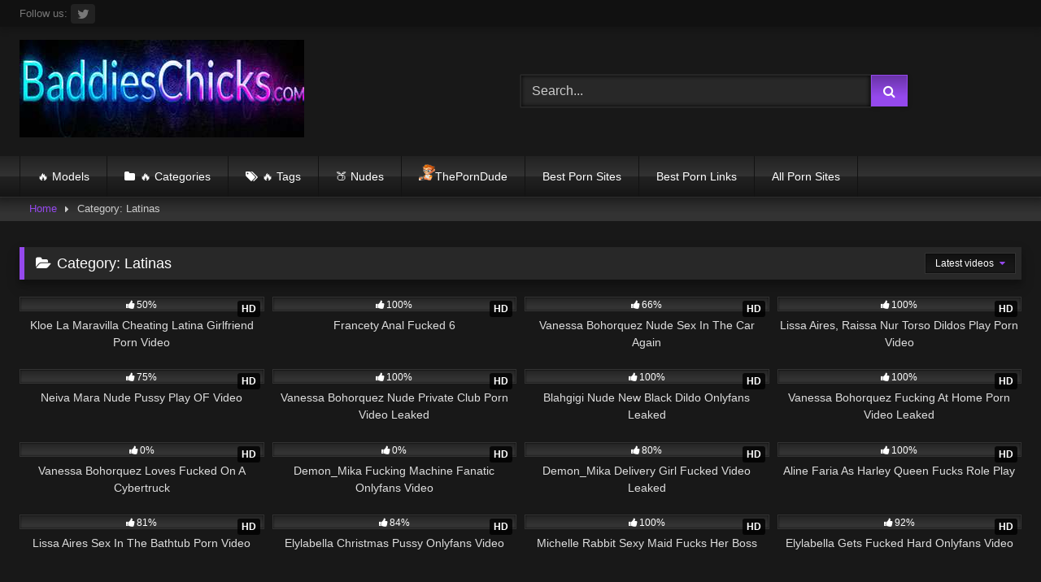

--- FILE ---
content_type: text/html; charset=UTF-8
request_url: https://baddieschicks.com/video/category/latinas/
body_size: 15578
content:
<!DOCTYPE html>


<html dir="ltr" lang="en-US" prefix="og: https://ogp.me/ns#">
<head>
<meta charset="UTF-8">
<meta content='width=device-width, initial-scale=1.0, maximum-scale=1.0, user-scalable=0' name='viewport' />
<link rel="profile" href="https://gmpg.org/xfn/11">
<link rel="icon" href="
https://baddieschicks.com/wp-content/uploads/2023/03/cropped-favicon.png">

<!-- Meta social networks -->

<!-- Temp Style -->
<style>
	.post-thumbnail {
		aspect-ratio: 16/9;
	}
	.post-thumbnail video,
	.post-thumbnail img {
		object-fit: fill;
	}

	.video-debounce-bar {
		background: #9549ed!important;
	}

			
			button,
		.button,
		input[type="button"],
		input[type="reset"],
		input[type="submit"],
		.label,
		.label:visited,
		.pagination ul li a,
		.widget_categories ul li a,
		.comment-reply-link,
		a.tag-cloud-link,
		.template-actors li a {
			background: -moz-linear-gradient(top, rgba(0,0,0,0.3) 0%, rgba(0,0,0,0) 70%); /* FF3.6-15 */
			background: -webkit-linear-gradient(top, rgba(0,0,0,0.3) 0%,rgba(0,0,0,0) 70%); /* Chrome10-25,Safari5.1-6 */
			background: linear-gradient(to bottom, rgba(0,0,0,0.3) 0%,rgba(0,0,0,0) 70%); /* W3C, IE10+, FF16+, Chrome26+, Opera12+, Safari7+ */
			filter: progid:DXImageTransform.Microsoft.gradient( startColorstr='#a62b2b2b', endColorstr='#00000000',GradientType=0 ); /* IE6-9 */
			-moz-box-shadow: 0 1px 6px 0 rgba(0, 0, 0, 0.12);
			-webkit-box-shadow: 0 1px 6px 0 rgba(0, 0, 0, 0.12);
			-o-box-shadow: 0 1px 6px 0 rgba(0, 0, 0, 0.12);
			box-shadow: 0 1px 6px 0 rgba(0, 0, 0, 0.12);
		}
		input[type="text"],
		input[type="email"],
		input[type="url"],
		input[type="password"],
		input[type="search"],
		input[type="number"],
		input[type="tel"],
		input[type="range"],
		input[type="date"],
		input[type="month"],
		input[type="week"],
		input[type="time"],
		input[type="datetime"],
		input[type="datetime-local"],
		input[type="color"],
		select,
		textarea,
		.wp-editor-container {
			-moz-box-shadow: 0 0 1px rgba(255, 255, 255, 0.3), 0 0 5px black inset;
			-webkit-box-shadow: 0 0 1px rgba(255, 255, 255, 0.3), 0 0 5px black inset;
			-o-box-shadow: 0 0 1px rgba(255, 255, 255, 0.3), 0 0 5px black inset;
			box-shadow: 0 0 1px rgba(255, 255, 255, 0.3), 0 0 5px black inset;
		}
		#site-navigation {
			background: #222222;
			background: -moz-linear-gradient(top, #222222 0%, #333333 50%, #222222 51%, #151515 100%);
			background: -webkit-linear-gradient(top, #222222 0%,#333333 50%,#222222 51%,#151515 100%);
			background: linear-gradient(to bottom, #222222 0%,#333333 50%,#222222 51%,#151515 100%);
			filter: progid:DXImageTransform.Microsoft.gradient( startColorstr='#222222', endColorstr='#151515',GradientType=0 );
			-moz-box-shadow: 0 6px 6px 0 rgba(0, 0, 0, 0.12);
			-webkit-box-shadow: 0 6px 6px 0 rgba(0, 0, 0, 0.12);
			-o-box-shadow: 0 6px 6px 0 rgba(0, 0, 0, 0.12);
			box-shadow: 0 6px 6px 0 rgba(0, 0, 0, 0.12);
		}
		#site-navigation > ul > li:hover > a,
		#site-navigation ul li.current-menu-item a {
			background: -moz-linear-gradient(top, rgba(0,0,0,0.3) 0%, rgba(0,0,0,0) 70%);
			background: -webkit-linear-gradient(top, rgba(0,0,0,0.3) 0%,rgba(0,0,0,0) 70%);
			background: linear-gradient(to bottom, rgba(0,0,0,0.3) 0%,rgba(0,0,0,0) 70%);
			filter: progid:DXImageTransform.Microsoft.gradient( startColorstr='#a62b2b2b', endColorstr='#00000000',GradientType=0 );
			-moz-box-shadow: inset 0px 0px 2px 0px #000000;
			-webkit-box-shadow: inset 0px 0px 2px 0px #000000;
			-o-box-shadow: inset 0px 0px 2px 0px #000000;
			box-shadow: inset 0px 0px 2px 0px #000000;
			filter:progid:DXImageTransform.Microsoft.Shadow(color=#000000, Direction=NaN, Strength=2);
		}
		.rating-bar,
		.categories-list .thumb-block .entry-header,
		.actors-list .thumb-block .entry-header,
		#filters .filters-select,
		#filters .filters-options {
			background: -moz-linear-gradient(top, rgba(0,0,0,0.3) 0%, rgba(0,0,0,0) 70%); /* FF3.6-15 */
			background: -webkit-linear-gradient(top, rgba(0,0,0,0.3) 0%,rgba(0,0,0,0) 70%); /* Chrome10-25,Safari5.1-6 */
			background: linear-gradient(to bottom, rgba(0,0,0,0.3) 0%,rgba(0,0,0,0) 70%); /* W3C, IE10+, FF16+, Chrome26+, Opera12+, Safari7+ */
			-moz-box-shadow: inset 0px 0px 2px 0px #000000;
			-webkit-box-shadow: inset 0px 0px 2px 0px #000000;
			-o-box-shadow: inset 0px 0px 2px 0px #000000;
			box-shadow: inset 0px 0px 2px 0px #000000;
			filter:progid:DXImageTransform.Microsoft.Shadow(color=#000000, Direction=NaN, Strength=2);
		}
		.breadcrumbs-area {
			background: -moz-linear-gradient(top, rgba(0,0,0,0.3) 0%, rgba(0,0,0,0) 70%); /* FF3.6-15 */
			background: -webkit-linear-gradient(top, rgba(0,0,0,0.3) 0%,rgba(0,0,0,0) 70%); /* Chrome10-25,Safari5.1-6 */
			background: linear-gradient(to bottom, rgba(0,0,0,0.3) 0%,rgba(0,0,0,0) 70%); /* W3C, IE10+, FF16+, Chrome26+, Opera12+, Safari7+ */
		}
	
	.site-title a {
		font-family: Open Sans;
		font-size: 36px;
	}
	.site-branding .logo img {
		max-width: 350px;
		max-height: 120px;
		margin-top: 0px;
		margin-left: 0px;
	}
	a,
	.site-title a i,
	.thumb-block:hover .rating-bar i,
	.categories-list .thumb-block:hover .entry-header .cat-title:before,
	.required,
	.like #more:hover i,
	.dislike #less:hover i,
	.top-bar i:hover,
	.main-navigation .menu-item-has-children > a:after,
	.menu-toggle i,
	.main-navigation.toggled li:hover > a,
	.main-navigation.toggled li.focus > a,
	.main-navigation.toggled li.current_page_item > a,
	.main-navigation.toggled li.current-menu-item > a,
	#filters .filters-select:after,
	.morelink i,
	.top-bar .membership a i,
	.thumb-block:hover .photos-count i {
		color: #9549ed;
	}
	button,
	.button,
	input[type="button"],
	input[type="reset"],
	input[type="submit"],
	.label,
	.pagination ul li a.current,
	.pagination ul li a:hover,
	body #filters .label.secondary.active,
	.label.secondary:hover,
	.main-navigation li:hover > a,
	.main-navigation li.focus > a,
	.main-navigation li.current_page_item > a,
	.main-navigation li.current-menu-item > a,
	.widget_categories ul li a:hover,
	.comment-reply-link,
	a.tag-cloud-link:hover,
	.template-actors li a:hover {
		border-color: #9549ed!important;
		background-color: #9549ed!important;
	}
	.rating-bar-meter,
	.vjs-play-progress,
	#filters .filters-options span:hover,
	.bx-wrapper .bx-controls-direction a,
	.top-bar .social-share a:hover,
	.thumb-block:hover span.hd-video,
	.featured-carousel .slide a:hover span.hd-video,
	.appContainer .ctaButton {
		background-color: #9549ed!important;
	}
	#video-tabs button.tab-link.active,
	.title-block,
	.widget-title,
	.page-title,
	.page .entry-title,
	.comments-title,
	.comment-reply-title,
	.morelink:hover {
		border-color: #9549ed!important;
	}

	/* Small desktops ----------- */
	@media only screen  and (min-width : 64.001em) and (max-width : 84em) {
		#main .thumb-block {
			width: 25%!important;
		}
	}

	/* Desktops and laptops ----------- */
	@media only screen  and (min-width : 84.001em) {
		#main .thumb-block {
			width: 25%!important;
		}
	}

</style>

<!-- Google Analytics -->
<!-- Google tag (gtag.js) -->
<script async src="https://www.googletagmanager.com/gtag/js?id=G-WJDVQE3PGX"></script>
<script>
  window.dataLayer = window.dataLayer || [];
  function gtag(){dataLayer.push(arguments);}
  gtag('js', new Date());

  gtag('config', 'G-WJDVQE3PGX');
</script>

<!-- Meta Verification -->

<title>Latinas | Baddies Chicks</title>

		<!-- All in One SEO 4.9.3 - aioseo.com -->
	<meta name="description" content="Latinas. Leaked Onlyfans Videos and Amateur Porn Videos on baddieschicks.com" />
	<meta name="robots" content="max-image-preview:large" />
	<meta name="google-site-verification" content="lK06rExsIatyfk2Bm7tJzUCxFCi-clLYRs77QFAKtdY" />
	<link rel="canonical" href="https://baddieschicks.com/video/category/latinas/" />
	<link rel="next" href="https://baddieschicks.com/video/category/latinas/page/2/" />
	<meta name="generator" content="All in One SEO (AIOSEO) 4.9.3" />
		<script type="application/ld+json" class="aioseo-schema">
			{"@context":"https:\/\/schema.org","@graph":[{"@type":"BreadcrumbList","@id":"https:\/\/baddieschicks.com\/video\/category\/latinas\/#breadcrumblist","itemListElement":[{"@type":"ListItem","@id":"https:\/\/baddieschicks.com#listItem","position":2,"name":"Home","item":"https:\/\/baddieschicks.com","nextItem":{"@type":"ListItem","@id":"https:\/\/baddieschicks.com\/video\/category\/latinas\/#listItem","name":"Latinas"},"previousItem":{"@type":"ListItem","@id":"#listItem","name":"internet chicks"}},{"@type":"ListItem","@id":"https:\/\/baddieschicks.com\/video\/category\/latinas\/#listItem","position":3,"name":"Latinas","previousItem":{"@type":"ListItem","@id":"https:\/\/baddieschicks.com#listItem","name":"Home"}}]},{"@type":"CollectionPage","@id":"https:\/\/baddieschicks.com\/video\/category\/latinas\/#collectionpage","url":"https:\/\/baddieschicks.com\/video\/category\/latinas\/","name":"Latinas | Baddies Chicks","description":"Latinas. Leaked Onlyfans Videos and Amateur Porn Videos on baddieschicks.com","inLanguage":"en-US","isPartOf":{"@id":"https:\/\/baddieschicks.com\/#website"},"breadcrumb":{"@id":"https:\/\/baddieschicks.com\/video\/category\/latinas\/#breadcrumblist"}},{"@type":"Person","@id":"https:\/\/baddieschicks.com\/#person","name":"Axxx","image":{"@type":"ImageObject","@id":"https:\/\/baddieschicks.com\/video\/category\/latinas\/#personImage","url":"https:\/\/secure.gravatar.com\/avatar\/87badf6ee0ea6dce885c40e234a0207116ae1de13cae37b5d1519b1941b7770b?s=96&d=mm&r=g","width":96,"height":96,"caption":"Axxx"}},{"@type":"WebSite","@id":"https:\/\/baddieschicks.com\/#website","url":"https:\/\/baddieschicks.com\/","name":"baddieschicks.com","description":"Watch more Onlyfans Porn Videos for Free on baddieschicks.com","inLanguage":"en-US","publisher":{"@id":"https:\/\/baddieschicks.com\/#person"}}]}
		</script>
		<!-- All in One SEO -->

<style id='wp-img-auto-sizes-contain-inline-css' type='text/css'>
img:is([sizes=auto i],[sizes^="auto," i]){contain-intrinsic-size:3000px 1500px}
/*# sourceURL=wp-img-auto-sizes-contain-inline-css */
</style>
<style id='wp-emoji-styles-inline-css' type='text/css'>

	img.wp-smiley, img.emoji {
		display: inline !important;
		border: none !important;
		box-shadow: none !important;
		height: 1em !important;
		width: 1em !important;
		margin: 0 0.07em !important;
		vertical-align: -0.1em !important;
		background: none !important;
		padding: 0 !important;
	}
/*# sourceURL=wp-emoji-styles-inline-css */
</style>
<style id='wp-block-library-inline-css' type='text/css'>
:root{--wp-block-synced-color:#7a00df;--wp-block-synced-color--rgb:122,0,223;--wp-bound-block-color:var(--wp-block-synced-color);--wp-editor-canvas-background:#ddd;--wp-admin-theme-color:#007cba;--wp-admin-theme-color--rgb:0,124,186;--wp-admin-theme-color-darker-10:#006ba1;--wp-admin-theme-color-darker-10--rgb:0,107,160.5;--wp-admin-theme-color-darker-20:#005a87;--wp-admin-theme-color-darker-20--rgb:0,90,135;--wp-admin-border-width-focus:2px}@media (min-resolution:192dpi){:root{--wp-admin-border-width-focus:1.5px}}.wp-element-button{cursor:pointer}:root .has-very-light-gray-background-color{background-color:#eee}:root .has-very-dark-gray-background-color{background-color:#313131}:root .has-very-light-gray-color{color:#eee}:root .has-very-dark-gray-color{color:#313131}:root .has-vivid-green-cyan-to-vivid-cyan-blue-gradient-background{background:linear-gradient(135deg,#00d084,#0693e3)}:root .has-purple-crush-gradient-background{background:linear-gradient(135deg,#34e2e4,#4721fb 50%,#ab1dfe)}:root .has-hazy-dawn-gradient-background{background:linear-gradient(135deg,#faaca8,#dad0ec)}:root .has-subdued-olive-gradient-background{background:linear-gradient(135deg,#fafae1,#67a671)}:root .has-atomic-cream-gradient-background{background:linear-gradient(135deg,#fdd79a,#004a59)}:root .has-nightshade-gradient-background{background:linear-gradient(135deg,#330968,#31cdcf)}:root .has-midnight-gradient-background{background:linear-gradient(135deg,#020381,#2874fc)}:root{--wp--preset--font-size--normal:16px;--wp--preset--font-size--huge:42px}.has-regular-font-size{font-size:1em}.has-larger-font-size{font-size:2.625em}.has-normal-font-size{font-size:var(--wp--preset--font-size--normal)}.has-huge-font-size{font-size:var(--wp--preset--font-size--huge)}.has-text-align-center{text-align:center}.has-text-align-left{text-align:left}.has-text-align-right{text-align:right}.has-fit-text{white-space:nowrap!important}#end-resizable-editor-section{display:none}.aligncenter{clear:both}.items-justified-left{justify-content:flex-start}.items-justified-center{justify-content:center}.items-justified-right{justify-content:flex-end}.items-justified-space-between{justify-content:space-between}.screen-reader-text{border:0;clip-path:inset(50%);height:1px;margin:-1px;overflow:hidden;padding:0;position:absolute;width:1px;word-wrap:normal!important}.screen-reader-text:focus{background-color:#ddd;clip-path:none;color:#444;display:block;font-size:1em;height:auto;left:5px;line-height:normal;padding:15px 23px 14px;text-decoration:none;top:5px;width:auto;z-index:100000}html :where(.has-border-color){border-style:solid}html :where([style*=border-top-color]){border-top-style:solid}html :where([style*=border-right-color]){border-right-style:solid}html :where([style*=border-bottom-color]){border-bottom-style:solid}html :where([style*=border-left-color]){border-left-style:solid}html :where([style*=border-width]){border-style:solid}html :where([style*=border-top-width]){border-top-style:solid}html :where([style*=border-right-width]){border-right-style:solid}html :where([style*=border-bottom-width]){border-bottom-style:solid}html :where([style*=border-left-width]){border-left-style:solid}html :where(img[class*=wp-image-]){height:auto;max-width:100%}:where(figure){margin:0 0 1em}html :where(.is-position-sticky){--wp-admin--admin-bar--position-offset:var(--wp-admin--admin-bar--height,0px)}@media screen and (max-width:600px){html :where(.is-position-sticky){--wp-admin--admin-bar--position-offset:0px}}

/*# sourceURL=wp-block-library-inline-css */
</style><style id='global-styles-inline-css' type='text/css'>
:root{--wp--preset--aspect-ratio--square: 1;--wp--preset--aspect-ratio--4-3: 4/3;--wp--preset--aspect-ratio--3-4: 3/4;--wp--preset--aspect-ratio--3-2: 3/2;--wp--preset--aspect-ratio--2-3: 2/3;--wp--preset--aspect-ratio--16-9: 16/9;--wp--preset--aspect-ratio--9-16: 9/16;--wp--preset--color--black: #000000;--wp--preset--color--cyan-bluish-gray: #abb8c3;--wp--preset--color--white: #ffffff;--wp--preset--color--pale-pink: #f78da7;--wp--preset--color--vivid-red: #cf2e2e;--wp--preset--color--luminous-vivid-orange: #ff6900;--wp--preset--color--luminous-vivid-amber: #fcb900;--wp--preset--color--light-green-cyan: #7bdcb5;--wp--preset--color--vivid-green-cyan: #00d084;--wp--preset--color--pale-cyan-blue: #8ed1fc;--wp--preset--color--vivid-cyan-blue: #0693e3;--wp--preset--color--vivid-purple: #9b51e0;--wp--preset--gradient--vivid-cyan-blue-to-vivid-purple: linear-gradient(135deg,rgb(6,147,227) 0%,rgb(155,81,224) 100%);--wp--preset--gradient--light-green-cyan-to-vivid-green-cyan: linear-gradient(135deg,rgb(122,220,180) 0%,rgb(0,208,130) 100%);--wp--preset--gradient--luminous-vivid-amber-to-luminous-vivid-orange: linear-gradient(135deg,rgb(252,185,0) 0%,rgb(255,105,0) 100%);--wp--preset--gradient--luminous-vivid-orange-to-vivid-red: linear-gradient(135deg,rgb(255,105,0) 0%,rgb(207,46,46) 100%);--wp--preset--gradient--very-light-gray-to-cyan-bluish-gray: linear-gradient(135deg,rgb(238,238,238) 0%,rgb(169,184,195) 100%);--wp--preset--gradient--cool-to-warm-spectrum: linear-gradient(135deg,rgb(74,234,220) 0%,rgb(151,120,209) 20%,rgb(207,42,186) 40%,rgb(238,44,130) 60%,rgb(251,105,98) 80%,rgb(254,248,76) 100%);--wp--preset--gradient--blush-light-purple: linear-gradient(135deg,rgb(255,206,236) 0%,rgb(152,150,240) 100%);--wp--preset--gradient--blush-bordeaux: linear-gradient(135deg,rgb(254,205,165) 0%,rgb(254,45,45) 50%,rgb(107,0,62) 100%);--wp--preset--gradient--luminous-dusk: linear-gradient(135deg,rgb(255,203,112) 0%,rgb(199,81,192) 50%,rgb(65,88,208) 100%);--wp--preset--gradient--pale-ocean: linear-gradient(135deg,rgb(255,245,203) 0%,rgb(182,227,212) 50%,rgb(51,167,181) 100%);--wp--preset--gradient--electric-grass: linear-gradient(135deg,rgb(202,248,128) 0%,rgb(113,206,126) 100%);--wp--preset--gradient--midnight: linear-gradient(135deg,rgb(2,3,129) 0%,rgb(40,116,252) 100%);--wp--preset--font-size--small: 13px;--wp--preset--font-size--medium: 20px;--wp--preset--font-size--large: 36px;--wp--preset--font-size--x-large: 42px;--wp--preset--spacing--20: 0.44rem;--wp--preset--spacing--30: 0.67rem;--wp--preset--spacing--40: 1rem;--wp--preset--spacing--50: 1.5rem;--wp--preset--spacing--60: 2.25rem;--wp--preset--spacing--70: 3.38rem;--wp--preset--spacing--80: 5.06rem;--wp--preset--shadow--natural: 6px 6px 9px rgba(0, 0, 0, 0.2);--wp--preset--shadow--deep: 12px 12px 50px rgba(0, 0, 0, 0.4);--wp--preset--shadow--sharp: 6px 6px 0px rgba(0, 0, 0, 0.2);--wp--preset--shadow--outlined: 6px 6px 0px -3px rgb(255, 255, 255), 6px 6px rgb(0, 0, 0);--wp--preset--shadow--crisp: 6px 6px 0px rgb(0, 0, 0);}:where(.is-layout-flex){gap: 0.5em;}:where(.is-layout-grid){gap: 0.5em;}body .is-layout-flex{display: flex;}.is-layout-flex{flex-wrap: wrap;align-items: center;}.is-layout-flex > :is(*, div){margin: 0;}body .is-layout-grid{display: grid;}.is-layout-grid > :is(*, div){margin: 0;}:where(.wp-block-columns.is-layout-flex){gap: 2em;}:where(.wp-block-columns.is-layout-grid){gap: 2em;}:where(.wp-block-post-template.is-layout-flex){gap: 1.25em;}:where(.wp-block-post-template.is-layout-grid){gap: 1.25em;}.has-black-color{color: var(--wp--preset--color--black) !important;}.has-cyan-bluish-gray-color{color: var(--wp--preset--color--cyan-bluish-gray) !important;}.has-white-color{color: var(--wp--preset--color--white) !important;}.has-pale-pink-color{color: var(--wp--preset--color--pale-pink) !important;}.has-vivid-red-color{color: var(--wp--preset--color--vivid-red) !important;}.has-luminous-vivid-orange-color{color: var(--wp--preset--color--luminous-vivid-orange) !important;}.has-luminous-vivid-amber-color{color: var(--wp--preset--color--luminous-vivid-amber) !important;}.has-light-green-cyan-color{color: var(--wp--preset--color--light-green-cyan) !important;}.has-vivid-green-cyan-color{color: var(--wp--preset--color--vivid-green-cyan) !important;}.has-pale-cyan-blue-color{color: var(--wp--preset--color--pale-cyan-blue) !important;}.has-vivid-cyan-blue-color{color: var(--wp--preset--color--vivid-cyan-blue) !important;}.has-vivid-purple-color{color: var(--wp--preset--color--vivid-purple) !important;}.has-black-background-color{background-color: var(--wp--preset--color--black) !important;}.has-cyan-bluish-gray-background-color{background-color: var(--wp--preset--color--cyan-bluish-gray) !important;}.has-white-background-color{background-color: var(--wp--preset--color--white) !important;}.has-pale-pink-background-color{background-color: var(--wp--preset--color--pale-pink) !important;}.has-vivid-red-background-color{background-color: var(--wp--preset--color--vivid-red) !important;}.has-luminous-vivid-orange-background-color{background-color: var(--wp--preset--color--luminous-vivid-orange) !important;}.has-luminous-vivid-amber-background-color{background-color: var(--wp--preset--color--luminous-vivid-amber) !important;}.has-light-green-cyan-background-color{background-color: var(--wp--preset--color--light-green-cyan) !important;}.has-vivid-green-cyan-background-color{background-color: var(--wp--preset--color--vivid-green-cyan) !important;}.has-pale-cyan-blue-background-color{background-color: var(--wp--preset--color--pale-cyan-blue) !important;}.has-vivid-cyan-blue-background-color{background-color: var(--wp--preset--color--vivid-cyan-blue) !important;}.has-vivid-purple-background-color{background-color: var(--wp--preset--color--vivid-purple) !important;}.has-black-border-color{border-color: var(--wp--preset--color--black) !important;}.has-cyan-bluish-gray-border-color{border-color: var(--wp--preset--color--cyan-bluish-gray) !important;}.has-white-border-color{border-color: var(--wp--preset--color--white) !important;}.has-pale-pink-border-color{border-color: var(--wp--preset--color--pale-pink) !important;}.has-vivid-red-border-color{border-color: var(--wp--preset--color--vivid-red) !important;}.has-luminous-vivid-orange-border-color{border-color: var(--wp--preset--color--luminous-vivid-orange) !important;}.has-luminous-vivid-amber-border-color{border-color: var(--wp--preset--color--luminous-vivid-amber) !important;}.has-light-green-cyan-border-color{border-color: var(--wp--preset--color--light-green-cyan) !important;}.has-vivid-green-cyan-border-color{border-color: var(--wp--preset--color--vivid-green-cyan) !important;}.has-pale-cyan-blue-border-color{border-color: var(--wp--preset--color--pale-cyan-blue) !important;}.has-vivid-cyan-blue-border-color{border-color: var(--wp--preset--color--vivid-cyan-blue) !important;}.has-vivid-purple-border-color{border-color: var(--wp--preset--color--vivid-purple) !important;}.has-vivid-cyan-blue-to-vivid-purple-gradient-background{background: var(--wp--preset--gradient--vivid-cyan-blue-to-vivid-purple) !important;}.has-light-green-cyan-to-vivid-green-cyan-gradient-background{background: var(--wp--preset--gradient--light-green-cyan-to-vivid-green-cyan) !important;}.has-luminous-vivid-amber-to-luminous-vivid-orange-gradient-background{background: var(--wp--preset--gradient--luminous-vivid-amber-to-luminous-vivid-orange) !important;}.has-luminous-vivid-orange-to-vivid-red-gradient-background{background: var(--wp--preset--gradient--luminous-vivid-orange-to-vivid-red) !important;}.has-very-light-gray-to-cyan-bluish-gray-gradient-background{background: var(--wp--preset--gradient--very-light-gray-to-cyan-bluish-gray) !important;}.has-cool-to-warm-spectrum-gradient-background{background: var(--wp--preset--gradient--cool-to-warm-spectrum) !important;}.has-blush-light-purple-gradient-background{background: var(--wp--preset--gradient--blush-light-purple) !important;}.has-blush-bordeaux-gradient-background{background: var(--wp--preset--gradient--blush-bordeaux) !important;}.has-luminous-dusk-gradient-background{background: var(--wp--preset--gradient--luminous-dusk) !important;}.has-pale-ocean-gradient-background{background: var(--wp--preset--gradient--pale-ocean) !important;}.has-electric-grass-gradient-background{background: var(--wp--preset--gradient--electric-grass) !important;}.has-midnight-gradient-background{background: var(--wp--preset--gradient--midnight) !important;}.has-small-font-size{font-size: var(--wp--preset--font-size--small) !important;}.has-medium-font-size{font-size: var(--wp--preset--font-size--medium) !important;}.has-large-font-size{font-size: var(--wp--preset--font-size--large) !important;}.has-x-large-font-size{font-size: var(--wp--preset--font-size--x-large) !important;}
/*# sourceURL=global-styles-inline-css */
</style>

<style id='classic-theme-styles-inline-css' type='text/css'>
/*! This file is auto-generated */
.wp-block-button__link{color:#fff;background-color:#32373c;border-radius:9999px;box-shadow:none;text-decoration:none;padding:calc(.667em + 2px) calc(1.333em + 2px);font-size:1.125em}.wp-block-file__button{background:#32373c;color:#fff;text-decoration:none}
/*# sourceURL=/wp-includes/css/classic-themes.min.css */
</style>
<link rel='stylesheet' id='widgetopts-styles-css' href='https://baddieschicks.com/wp-content/plugins/widget-options/assets/css/widget-options.css?ver=4.1.3' type='text/css' media='all' />
<link rel='stylesheet' id='wpst-font-awesome-css' href='https://baddieschicks.com/wp-content/themes/retrotube/assets/stylesheets/font-awesome/css/font-awesome.min.css?ver=4.7.0' type='text/css' media='all' />
<link rel='stylesheet' id='wpst-style-css' href='https://baddieschicks.com/wp-content/themes/retrotube/style.css?ver=1.13.0.1767914085' type='text/css' media='all' />
<script type="text/javascript" src="https://baddieschicks.com/wp-includes/js/jquery/jquery.min.js?ver=3.7.1" id="jquery-core-js"></script>
<script type="text/javascript" src="https://baddieschicks.com/wp-includes/js/jquery/jquery-migrate.min.js?ver=3.4.1" id="jquery-migrate-js"></script>
<link rel="https://api.w.org/" href="https://baddieschicks.com/wp-json/" /><link rel="alternate" title="JSON" type="application/json" href="https://baddieschicks.com/wp-json/wp/v2/categories/113" /><link rel="EditURI" type="application/rsd+xml" title="RSD" href="https://baddieschicks.com/xmlrpc.php?rsd" />

<meta name="RATING" content="RTA-5042-1996-1400-1577-RTA" /><meta name="clckd" content="296e71deaf75d08b469ae8d4d70f25ce" />
<script type="text/javascript" data-cfasync="false">
/*<![CDATA[/* */
(function(){var y=window,p="ec191916444f6f3352c62cb2c17ed808",c=[["siteId",908-213+130*861*994-106356402],["minBid",0],["popundersPerIP","2,1"],["delayBetween",0],["default",false],["defaultPerDay",0],["topmostLayer","auto"]],v=["d3d3LmNkbjRhZHMuY29tL2QvQ0piL2pqc3NpcC5taW4uanM=","ZDNnNW92Zm5nanc5YncuY2xvdWRmcm9udC5uZXQvb2NvdW50cnlTZWxlY3QubWluLmpz","d3d3LmptdWhlem1rZ3NuLmNvbS9od3gvV0NpSS9janNzaXAubWluLmpz","d3d3LmdhbnlrYWlnZ2pmamIuY29tL2Zjb3VudHJ5U2VsZWN0Lm1pbi5qcw=="],n=-1,q,b,s=function(){clearTimeout(b);n++;if(v[n]&&!(1776367407000<(new Date).getTime()&&1<n)){q=y.document.createElement("script");q.type="text/javascript";q.async=!0;var j=y.document.getElementsByTagName("script")[0];q.src="https://"+atob(v[n]);q.crossOrigin="anonymous";q.onerror=s;q.onload=function(){clearTimeout(b);y[p.slice(0,16)+p.slice(0,16)]||s()};b=setTimeout(s,5E3);j.parentNode.insertBefore(q,j)}};if(!y[p]){try{Object.freeze(y[p]=c)}catch(e){}s()}})();
/*]]>/* */
</script>
<link rel="icon" href="https://baddieschicks.com/wp-content/uploads/2023/03/cropped-favicon-32x32.png" sizes="32x32" />
<link rel="icon" href="https://baddieschicks.com/wp-content/uploads/2023/03/cropped-favicon-192x192.png" sizes="192x192" />
<link rel="apple-touch-icon" href="https://baddieschicks.com/wp-content/uploads/2023/03/cropped-favicon-180x180.png" />
<meta name="msapplication-TileImage" content="https://baddieschicks.com/wp-content/uploads/2023/03/cropped-favicon-270x270.png" />
</head>

<body
class="archive category category-latinas category-113 wp-embed-responsive wp-theme-retrotube custom-background hfeed">

<div id="page">
	<a class="skip-link screen-reader-text" href="#content">Skip to content</a>

	<header id="masthead" class="site-header" role="banner">

			<div class="top-bar 
	">
		<div class="top-bar-content row">
			<div class="social-share">
															<small>Follow us:</small>
																																									<a href="https://twitter.com/amateur_hub" target="_blank"><i class="fa fa-twitter"></i></a>
																	</div>

					</div>
	</div>

	
		<div class="site-branding row">
			<div class="logo">
									<a href="https://baddieschicks.com/" rel="home" title="Baddies Chicks"><img src="
										https://baddieschicks.com/wp-content/uploads/2023/03/69777.jpg					" alt="Baddies Chicks"></a>
				
							</div>
							<div class="header-search ">
	<form method="get" id="searchform" action="https://baddieschicks.com/">        
					<input class="input-group-field" value="Search..." name="s" id="s" onfocus="if (this.value == 'Search...') {this.value = '';}" onblur="if (this.value == '') {this.value = 'Search...';}" type="text" />
				
		<input class="button fa-input" type="submit" id="searchsubmit" value="&#xf002;" />        
	</form>
</div>								</div><!-- .site-branding -->

		<nav id="site-navigation" class="main-navigation
		" role="navigation">
			<div id="head-mobile"></div>
			<div class="button-nav"></div>
			<ul id="menu-main-menu" class="row"><li id="menu-item-17516" class="menu-item menu-item-type-post_type menu-item-object-page menu-item-17516"><a href="https://baddieschicks.com/actors/">🔥 Models</a></li>
<li id="menu-item-4488" class="cat-icon menu-item menu-item-type-post_type menu-item-object-page menu-item-4488"><a href="https://baddieschicks.com/categories-2/">🔥 Categories</a></li>
<li id="menu-item-4489" class="tag-icon menu-item menu-item-type-post_type menu-item-object-page menu-item-4489"><a href="https://baddieschicks.com/tags/">🔥 Tags</a></li>
<li id="menu-item-9956" class="menu-item menu-item-type-custom menu-item-object-custom menu-item-9956"><a href="https://baddieschicks.com/photos/">🍑 Nudes</a></li>
<li id="menu-item-18082" class="menu-item menu-item-type-custom menu-item-object-custom menu-item-18082"><a href="https://theporndude.com/"><img class="alignnone size-full wp-image-18080" src="https://baddieschicks.com/wp-content/uploads/2023/02/baddieschicks.png" alt="baddieschicks.com" width="20" height="20" />ThePornDude</a></li>
<li id="menu-item-17077" class="menu-item menu-item-type-custom menu-item-object-custom menu-item-17077"><a href="https://bestlistofporn.com">Best Porn Sites</a></li>
<li id="menu-item-17076" class="menu-item menu-item-type-custom menu-item-object-custom menu-item-17076"><a href="http://fivestarpornsites.com/">Best Porn Links</a></li>
<li id="menu-item-21140" class="menu-item menu-item-type-custom menu-item-object-custom menu-item-21140"><a href="https://allpornsites.net/">All Porn Sites</a></li>
</ul>		</nav><!-- #site-navigation -->

		<div class="clear"></div>

			</header><!-- #masthead -->

	<div class="breadcrumbs-area"><div class="row"><div id="breadcrumbs"><a href="https://baddieschicks.com">Home</a><span class="separator"><i class="fa fa-caret-right"></i></span><span class="current">Category: Latinas</span></div></div></div>
	
	<div id="content" class="site-content row">
	<div id="primary" class="content-area ">
		<main id="main" class="site-main " role="main">
					<header class="page-header">
				<h1 class="widget-title"><i class="fa fa-folder-open"></i>Category: <span>Latinas</span></h1>					<div id="filters">        
		<div class="filters-select">
					Latest videos						<div class="filters-options">
									
					<span><a class="" href="/video/category/latinas/?filter=latest">Latest videos</a></span>
											<span><a class="" href="/video/category/latinas/?filter=most-viewed">Most viewed videos</a></span>											<span><a class="" href="/video/category/latinas/?filter=longest">Longest videos</a></span>			
											<span><a class="" href="/video/category/latinas/?filter=popular">Popular videos</a></span>			
					<span><a class="" href="/video/category/latinas/?filter=random">Random videos</a></span>	
							</div>
		</div>
	</div>
			</header><!-- .page-header -->

			<div class="videos-list">
				
<article data-video-id="video_1" data-main-thumb="https://baddieschicks.com/wp-content/uploads/2026/01/1-1-1.jpg" class="loop-video thumb-block video-preview-item post-29016 post type-post status-publish format-video has-post-thumbnail hentry category-big-ass category-big-tits category-internet-chicks category-latinas category-onlyfans-leaks category-teen18 tag-blowjob tag-brunette tag-colombian tag-colombianas-xxx tag-fucking tag-internetchicks tag-kloe-la-maravilla tag-kloe-la-maravilla18 tag-kloe18 tag-leaked-onlyfans tag-masturbating-with-dildo tag-onlyfans-leak tag-onlyfans-leaks tag-pornez post_format-post-format-video actors-kloe-la-maravilla" data-post-id="29016">
	<a href="https://baddieschicks.com/video/kloe-la-maravilla-cheating-latina-girlfriend-porn-video/" title="Kloe La Maravilla Cheating Latina Girlfriend Porn Video">
		<div class="post-thumbnail">
			
			<div class="post-thumbnail-container"><img class="video-main-thumb" width="300" height="168.75" src="https://baddieschicks.com/wp-content/uploads/2026/01/1-1-1.jpg" alt="Kloe La Maravilla Cheating Latina Girlfriend Porn Video"></div>			<div class="video-overlay"></div>

			<span class="hd-video">HD</span>			<span class="views"><i class="fa fa-eye"></i> 1K</span>			<span class="duration"><i class="fa fa-clock-o"></i>08:44</span>		</div>

		<div class="rating-bar"><div class="rating-bar-meter" style="width:50%"></div><i class="fa fa-thumbs-up" aria-hidden="true"></i><span>50%</span></div>
		<header class="entry-header">
			<span>Kloe La Maravilla Cheating Latina Girlfriend Porn Video</span>
		</header>
	</a>
</article>

<article data-video-id="video_2" data-main-thumb="https://baddieschicks.com/wp-content/uploads/2026/01/1.jpg" data-thumbs="https://baddieschicks.com/wp-content/uploads/2026/01/1-640x360.jpg,https://baddieschicks.com/wp-content/uploads/2026/01/Francety-Oils-Up-And-Gets-Anal-Fucked-640x360.jpeg" class="loop-video thumb-block video-preview-item post-29011 post type-post status-publish format-video has-post-thumbnail hentry category-big-ass category-big-tits category-latinas category-lesbians category-milf category-onlyfans-leaks category-porn-stars tag-baddieshub tag-big-booty tag-big-booty-porn tag-bitchesgirl tag-bitchesgirls tag-blonde tag-brunette tag-celebrity-guest-tape tag-celebrityguesttape tag-dirtyship tag-dirtyship-porn tag-dirtyship-porn-videos tag-erotic-influencers tag-fitness-model-porn tag-francety tag-francety-james tag-francety-leak tag-francety-leaked tag-francety-nude tag-francety-nudes tag-francety-onlyfans tag-francety-porn tag-francety-sextape tag-francety-xxx tag-francia-james tag-francia-james-leaked tag-francia-james-naked tag-francia-james-nude tag-francia-james-onlyfans tag-francia-james-porn tag-francia-james-videos tag-free-onlyfans tag-free-porn-hub tag-gotanynuded tag-gotanynudes tag-hot-instagram-models tag-influencer-gone-wild tag-influencers-gone-wild tag-instagram-model-porn tag-internet-chicks tag-internetchicks tag-leaked-onlyfans tag-masturabation tag-model-porn tag-nude-celebrities tag-onlyfans-leak tag-onlyfans-leaked tag-onlyfans-leaks tag-onlyfans-models tag-onlyfans-nudes tag-onlyfans-videos tag-onlyfansleak tag-porn tag-porn-hub tag-pornez tag-pov tag-xporn post_format-post-format-video actors-francety-12" data-post-id="29011">
	<a href="https://baddieschicks.com/video/francety-anal-fucked-6/" title="Francety Anal Fucked 6">
		<div class="post-thumbnail">
			
			<div class="post-thumbnail-container"><img class="video-main-thumb" width="300" height="168.75" src="https://baddieschicks.com/wp-content/uploads/2026/01/1.jpg" alt="Francety Anal Fucked 6"></div>			<div class="video-overlay"></div>

			<span class="hd-video">HD</span>			<span class="views"><i class="fa fa-eye"></i> 1K</span>			<span class="duration"><i class="fa fa-clock-o"></i>17:05</span>		</div>

		<div class="rating-bar"><div class="rating-bar-meter" style="width:100%"></div><i class="fa fa-thumbs-up" aria-hidden="true"></i><span>100%</span></div>
		<header class="entry-header">
			<span>Francety Anal Fucked 6</span>
		</header>
	</a>
</article>

<article data-video-id="video_3" data-main-thumb="https://baddieschicks.com/wp-content/uploads/2026/01/Vanessa-Bohorquez-Gets-Creampied-On-The-Highway.jpeg" class="loop-video thumb-block video-preview-item post-29008 post type-post status-publish format-video has-post-thumbnail hentry category-big-ass category-big-tits category-internet-chicks category-latinas category-onlyfans-leaks tag-baddieshub tag-big-booty-latina tag-big-booty-latina-porn tag-big-booty-porn tag-bitchesgirl tag-bitchesgirls tag-blonde tag-blowjob tag-brunette tag-celebrityguesttape tag-dildo tag-dildo-fuck tag-dirtyship tag-free-onlyfans tag-fucking tag-gotanynudes tag-hot-instagram-models tag-influencers-gone-wild tag-instagram-model-porn tag-internet-chicks tag-internet-xhicks tag-internetchicks tag-leaked tag-leaked-onlyfans tag-model-porn tag-onlyfans-free tag-onlyfans-leak tag-onlyfans-leaked tag-onlyfans-leaks tag-onlyfans-models tag-onlyfans-videos tag-onlyfansleak tag-porno-vanessa-bohorquez tag-vanebp19-onlyfans tag-vanebp19-xxx tag-vanesa-bohorquez-porno tag-vanesa-bohorquez-xxx tag-vanessa-bohorquez tag-vanessa-bohorquez-desnuda tag-vanessa-bohorquez-follando tag-vanessa-bohorquez-masturbandose tag-vanessa-bohorquez-nude tag-vanessa-bohorquez-onlyfans tag-vanessa-bohorquez-porn tag-vanessa-bohorquez-porn-videos tag-vanessa-bohorquez-porno tag-vanessa-bohorquez-sex tag-vanessa-bohorquez-sexo post_format-post-format-video actors-vanessa-bohorquez" data-post-id="29008">
	<a href="https://baddieschicks.com/video/vanessa-bohorquez-nude-sex-in-the-car-again/" title="Vanessa Bohorquez Nude Sex In The Car Again">
		<div class="post-thumbnail">
			
			<div class="post-thumbnail-container"><img class="video-main-thumb" width="300" height="168.75" src="https://baddieschicks.com/wp-content/uploads/2026/01/Vanessa-Bohorquez-Gets-Creampied-On-The-Highway.jpeg" alt="Vanessa Bohorquez Nude Sex In The Car Again"></div>			<div class="video-overlay"></div>

			<span class="hd-video">HD</span>			<span class="views"><i class="fa fa-eye"></i> 1K</span>			<span class="duration"><i class="fa fa-clock-o"></i>11:34</span>		</div>

		<div class="rating-bar"><div class="rating-bar-meter" style="width:66%"></div><i class="fa fa-thumbs-up" aria-hidden="true"></i><span>66%</span></div>
		<header class="entry-header">
			<span>Vanessa Bohorquez Nude Sex In The Car Again</span>
		</header>
	</a>
</article>

<article data-video-id="video_4" data-main-thumb="https://baddieschicks.com/wp-content/uploads/2026/01/Lissa-Aires-Miss-Raissab.jpg" class="loop-video thumb-block video-preview-item post-28966 post type-post status-publish format-video has-post-thumbnail hentry category-big-ass category-big-tits category-internet-chicks category-latinas category-lesbians category-milf category-onlyfans-leaks tag-big-booty-latina tag-big-booty-latina-porn tag-blowjob tag-brunette tag-dildo tag-dildo-fuck tag-free-onlyfans tag-gotanynudes tag-instagram-model-porn tag-internetchicks tag-leak tag-leaked tag-leaked-onlyfans tag-leaked-sextape tag-lissa-aires tag-lissa-aires-leaked tag-lissa-aires-nude tag-lissa-aires-onlyfans tag-lissa-aires-porn tag-nude tag-onlyfans-free tag-onlyfans-leak tag-onlyfans-leaked tag-onlyfans-leaked-videos tag-onlyfans-models tag-onlyfans-nudes tag-onlyfans-videos tag-porn-hub tag-raissa-bellini tag-raissa-bellini-onlyfans tag-raissa-bellini-porn tag-raissa-nur tag-raissa-nur-onlyfans tag-raissa-nur-porn tag-torso-dildo post_format-post-format-video actors-lissa-aires actors-raissa-bellini" data-post-id="28966">
	<a href="https://baddieschicks.com/video/lissa-aires-raissa-nur-torso-dildos-play-porn-video/" title="Lissa Aires, Raissa Nur Torso Dildos Play Porn Video">
		<div class="post-thumbnail">
			
			<div class="post-thumbnail-container"><img class="video-main-thumb" width="300" height="168.75" src="https://baddieschicks.com/wp-content/uploads/2026/01/Lissa-Aires-Miss-Raissab.jpg" alt="Lissa Aires, Raissa Nur Torso Dildos Play Porn Video"></div>			<div class="video-overlay"></div>

			<span class="hd-video">HD</span>			<span class="views"><i class="fa fa-eye"></i> 1K</span>			<span class="duration"><i class="fa fa-clock-o"></i>06:27</span>		</div>

		<div class="rating-bar"><div class="rating-bar-meter" style="width:100%"></div><i class="fa fa-thumbs-up" aria-hidden="true"></i><span>100%</span></div>
		<header class="entry-header">
			<span>Lissa Aires, Raissa Nur Torso Dildos Play Porn Video</span>
		</header>
	</a>
</article>

<article data-video-id="video_5" data-main-thumb="https://baddieschicks.com/wp-content/uploads/2026/01/SoyNeiva-Juega-con-su-Cono.jpeg" class="loop-video thumb-block video-preview-item post-28962 post type-post status-publish format-video has-post-thumbnail hentry category-big-ass category-big-tits category-internet-chicks category-latinas category-onlyfans-leaks tag-baddieshub tag-big-ass tag-big-booty-latina tag-big-booty-latina-porn tag-bitchesgirl tag-bitchesgirls tag-brunette tag-celebrities tag-dildo-fuck tag-fitness-model-porn tag-free-onlyfans tag-gotanynuded tag-gotanynudes tag-hot-instagram-models tag-instagram-model-porn tag-internetchicks tag-leaked-onlyfans tag-masturbate tag-masturabation tag-model-porn tag-neiva-mara tag-neiva-mara-leaked tag-neiva-mara-naked tag-neiva-mara-nude tag-neiva-mara-nudes tag-neiva-mara-onlyfans tag-neiva-mara-porn tag-neiva-mara-xxx tag-nsfw tag-nude tag-nude-celebrities tag-onlyfans-free tag-onlyfans-leak tag-onlyfans-leaked tag-onlyfans-models tag-sex-toy tag-soyneiva tag-xporn post_format-post-format-video actors-neiva-mara-5 actors-soyneiva" data-post-id="28962">
	<a href="https://baddieschicks.com/video/neiva-mara-nude-pussy-play-of-video/" title="Neiva Mara Nude Pussy Play OF Video">
		<div class="post-thumbnail">
			
			<div class="post-thumbnail-container"><img class="video-main-thumb" width="300" height="168.75" src="https://baddieschicks.com/wp-content/uploads/2026/01/SoyNeiva-Juega-con-su-Cono.jpeg" alt="Neiva Mara Nude Pussy Play OF Video"></div>			<div class="video-overlay"></div>

			<span class="hd-video">HD</span>			<span class="views"><i class="fa fa-eye"></i> 1K</span>			<span class="duration"><i class="fa fa-clock-o"></i>10:11</span>		</div>

		<div class="rating-bar"><div class="rating-bar-meter" style="width:75%"></div><i class="fa fa-thumbs-up" aria-hidden="true"></i><span>75%</span></div>
		<header class="entry-header">
			<span>Neiva Mara Nude Pussy Play OF Video</span>
		</header>
	</a>
</article>

<article data-video-id="video_6" data-main-thumb="https://baddieschicks.com/wp-content/uploads/2026/01/57778.jpeg" class="loop-video thumb-block video-preview-item post-28958 post type-post status-publish format-video has-post-thumbnail hentry category-big-ass category-big-tits category-internet-chicks category-latinas category-onlyfans-leaks tag-baddieshub tag-big-booty-latina tag-big-booty-latina-porn tag-big-booty-porn tag-bitchesgirl tag-bitchesgirls tag-blonde tag-blowjob tag-brunette tag-celebrityguesttape tag-dildo tag-dildo-fuck tag-dirtyship tag-free-onlyfans tag-fucking tag-gotanynudes tag-hot-instagram-models tag-influencers-gone-wild tag-instagram-model-porn tag-internet-chicks tag-internet-xhicks tag-internetchicks tag-leaked tag-leaked-onlyfans tag-model-porn tag-onlyfans-free tag-onlyfans-leak tag-onlyfans-leaked tag-onlyfans-leaks tag-onlyfans-models tag-onlyfans-videos tag-onlyfansleak tag-porno-vanessa-bohorquez tag-vanebp19-onlyfans tag-vanebp19-xxx tag-vanesa-bohorquez-porno tag-vanesa-bohorquez-xxx tag-vanessa-bohorquez tag-vanessa-bohorquez-desnuda tag-vanessa-bohorquez-follando tag-vanessa-bohorquez-masturbandose tag-vanessa-bohorquez-nude tag-vanessa-bohorquez-onlyfans tag-vanessa-bohorquez-porn tag-vanessa-bohorquez-porn-videos tag-vanessa-bohorquez-porno tag-vanessa-bohorquez-sex tag-vanessa-bohorquez-sexo post_format-post-format-video actors-vanessa-bohorquez" data-post-id="28958">
	<a href="https://baddieschicks.com/video/vanessa-bohorquez-nude-private-club-porn-video-leaked/" title="Vanessa Bohorquez Nude Private Club Porn Video Leaked">
		<div class="post-thumbnail">
			
			<div class="post-thumbnail-container"><img class="video-main-thumb" width="300" height="168.75" src="https://baddieschicks.com/wp-content/uploads/2026/01/57778.jpeg" alt="Vanessa Bohorquez Nude Private Club Porn Video Leaked"></div>			<div class="video-overlay"></div>

			<span class="hd-video">HD</span>			<span class="views"><i class="fa fa-eye"></i> 2K</span>			<span class="duration"><i class="fa fa-clock-o"></i>16:50</span>		</div>

		<div class="rating-bar"><div class="rating-bar-meter" style="width:100%"></div><i class="fa fa-thumbs-up" aria-hidden="true"></i><span>100%</span></div>
		<header class="entry-header">
			<span>Vanessa Bohorquez Nude Private Club Porn Video Leaked</span>
		</header>
	</a>
</article>

<article data-video-id="video_7" data-main-thumb="https://baddieschicks.com/wp-content/uploads/2026/01/Blah-Gigi.jpeg" class="loop-video thumb-block video-preview-item post-28955 post type-post status-publish format-video has-post-thumbnail hentry category-big-ass category-big-tits category-internet-chicks category-latinas category-milf category-onlyfans-leaks tag-baddieshub tag-big-black-dildo tag-big-booty-latina tag-big-booty-latina-porn tag-bitchesgirl tag-bitchesgirls tag-blahgigi tag-blahgigi-leak tag-blahgigi-leaked tag-blahgigi-nude tag-blahgigi-onlyfans tag-blahgigi-porn tag-blahgigi-xxx tag-blowjob tag-brunette tag-dirtyship tag-erotic-influencers tag-free-onlyfans tag-free-porn-hub tag-gotanynuded tag-gotanynudes tag-hot-instagram-models tag-influencer-gone-wild tag-influencers-gone-wild tag-instagram-model-porn tag-internet-chicks tag-internet-xhicks tag-internetchicks tag-leaked-onlyfans tag-leaked-sextape tag-model-porn tag-nsfw tag-nude tag-onlyfans-free tag-onlyfans-leak tag-onlyfans-leaked tag-onlyfans-leaked-videos tag-onlyfans-leaks tag-onlyfans-models tag-onlyfans-nudes tag-onlyfans-videos tag-onlyfansleak tag-pawg tag-porn-hd tag-porn-hub tag-pornez tag-thothub tag-xporn post_format-post-format-video actors-blahgigi" data-post-id="28955">
	<a href="https://baddieschicks.com/video/blahgigi-nude-new-black-dildo-onlyfans-leaked/" title="Blahgigi Nude New Black Dildo Onlyfans Leaked">
		<div class="post-thumbnail">
			
			<div class="post-thumbnail-container"><img class="video-main-thumb" width="300" height="168.75" src="https://baddieschicks.com/wp-content/uploads/2026/01/Blah-Gigi.jpeg" alt="Blahgigi Nude New Black Dildo Onlyfans Leaked"></div>			<div class="video-overlay"></div>

			<span class="hd-video">HD</span>			<span class="views"><i class="fa fa-eye"></i> 1K</span>			<span class="duration"><i class="fa fa-clock-o"></i>05:13</span>		</div>

		<div class="rating-bar"><div class="rating-bar-meter" style="width:100%"></div><i class="fa fa-thumbs-up" aria-hidden="true"></i><span>100%</span></div>
		<header class="entry-header">
			<span>Blahgigi Nude New Black Dildo Onlyfans Leaked</span>
		</header>
	</a>
</article>

<article data-video-id="video_8" data-main-thumb="https://baddieschicks.com/wp-content/uploads/2026/01/VID_20260106_095716_526.jpeg" class="loop-video thumb-block video-preview-item post-28951 post type-post status-publish format-video has-post-thumbnail hentry category-big-ass category-big-tits category-internet-chicks category-latinas category-onlyfans-leaks tag-baddieshub tag-big-booty-latina tag-big-booty-latina-porn tag-big-booty-porn tag-bitchesgirl tag-bitchesgirls tag-blonde tag-blowjob tag-brunette tag-celebrityguesttape tag-dildo tag-dildo-fuck tag-dirtyship tag-free-onlyfans tag-fucking tag-gotanynudes tag-hot-instagram-models tag-influencers-gone-wild tag-instagram-model-porn tag-internet-chicks tag-internet-xhicks tag-internetchicks tag-leaked tag-leaked-onlyfans tag-model-porn tag-onlyfans-free tag-onlyfans-leak tag-onlyfans-leaked tag-onlyfans-leaks tag-onlyfans-models tag-onlyfans-videos tag-onlyfansleak tag-porno-vanessa-bohorquez tag-vanebp19-onlyfans tag-vanebp19-xxx tag-vanesa-bohorquez-porno tag-vanesa-bohorquez-xxx tag-vanessa-bohorquez tag-vanessa-bohorquez-desnuda tag-vanessa-bohorquez-follando tag-vanessa-bohorquez-masturbandose tag-vanessa-bohorquez-nude tag-vanessa-bohorquez-onlyfans tag-vanessa-bohorquez-porn tag-vanessa-bohorquez-porn-videos tag-vanessa-bohorquez-porno tag-vanessa-bohorquez-sex tag-vanessa-bohorquez-sexo post_format-post-format-video actors-vanessa-bohorquez" data-post-id="28951">
	<a href="https://baddieschicks.com/video/vanessa-bohorquez-fucking-at-home-porn-video-leaked/" title="Vanessa Bohorquez Fucking At Home Porn Video Leaked">
		<div class="post-thumbnail">
			
			<div class="post-thumbnail-container"><img class="video-main-thumb" width="300" height="168.75" src="https://baddieschicks.com/wp-content/uploads/2026/01/VID_20260106_095716_526.jpeg" alt="Vanessa Bohorquez Fucking At Home Porn Video Leaked"></div>			<div class="video-overlay"></div>

			<span class="hd-video">HD</span>			<span class="views"><i class="fa fa-eye"></i> 2K</span>			<span class="duration"><i class="fa fa-clock-o"></i>07:11</span>		</div>

		<div class="rating-bar"><div class="rating-bar-meter" style="width:100%"></div><i class="fa fa-thumbs-up" aria-hidden="true"></i><span>100%</span></div>
		<header class="entry-header">
			<span>Vanessa Bohorquez Fucking At Home Porn Video Leaked</span>
		</header>
	</a>
</article>

<article data-video-id="video_9" data-main-thumb="https://baddieschicks.com/wp-content/uploads/2026/01/Vanessa-Bohorquez-Gets-Fucked-On-A-Cybertruck.jpeg" class="loop-video thumb-block video-preview-item post-28811 post type-post status-publish format-video has-post-thumbnail hentry category-big-ass category-big-tits category-internet-chicks category-interracial category-latinas category-onlyfans-leaks tag-baddieshub tag-big-booty-latina tag-big-booty-latina-porn tag-big-booty-porn tag-bitchesgirl tag-bitchesgirls tag-blonde tag-blowjob tag-brunette tag-celebrityguesttape tag-dildo tag-dildo-fuck tag-dirtyship tag-free-onlyfans tag-fucking tag-gotanynudes tag-hot-instagram-models tag-influencers-gone-wild tag-instagram-model-porn tag-internet-chicks tag-internet-xhicks tag-internetchicks tag-leaked tag-leaked-onlyfans tag-model-porn tag-onlyfans-free tag-onlyfans-leak tag-onlyfans-leaked tag-onlyfans-leaks tag-onlyfans-models tag-onlyfans-videos tag-onlyfansleak tag-porno-vanessa-bohorquez tag-vanebp19-onlyfans tag-vanebp19-xxx tag-vanesa-bohorquez-porno tag-vanesa-bohorquez-xxx tag-vanessa-bohorquez tag-vanessa-bohorquez-desnuda tag-vanessa-bohorquez-follando tag-vanessa-bohorquez-masturbandose tag-vanessa-bohorquez-nude tag-vanessa-bohorquez-onlyfans tag-vanessa-bohorquez-porn tag-vanessa-bohorquez-porn-videos tag-vanessa-bohorquez-porno tag-vanessa-bohorquez-sex tag-vanessa-bohorquez-sexo post_format-post-format-video actors-vanessa-bohorquez" data-post-id="28811">
	<a href="https://baddieschicks.com/video/vanessa-bohorquez-loves-fucked-on-a-cybertruck/" title="Vanessa Bohorquez Loves Fucked On A Cybertruck">
		<div class="post-thumbnail">
			
			<div class="post-thumbnail-container"><img class="video-main-thumb" width="300" height="168.75" src="https://baddieschicks.com/wp-content/uploads/2026/01/Vanessa-Bohorquez-Gets-Fucked-On-A-Cybertruck.jpeg" alt="Vanessa Bohorquez Loves Fucked On A Cybertruck"></div>			<div class="video-overlay"></div>

			<span class="hd-video">HD</span>			<span class="views"><i class="fa fa-eye"></i> 1K</span>			<span class="duration"><i class="fa fa-clock-o"></i>06:29</span>		</div>

		<div class="rating-bar"><div class="rating-bar-meter" style="width:0%"></div><i class="fa fa-thumbs-up" aria-hidden="true"></i><span>0%</span></div>
		<header class="entry-header">
			<span>Vanessa Bohorquez Loves Fucked On A Cybertruck</span>
		</header>
	</a>
</article>

<article data-video-id="video_10" data-main-thumb="https://baddieschicks.com/wp-content/uploads/2026/01/Demon-Mika-Gets-Drilled-By-A-Fuck-Machine.jpeg" class="loop-video thumb-block video-preview-item post-28945 post type-post status-publish format-video has-post-thumbnail hentry category-anal category-big-ass category-big-tits category-cosplay category-internet-chicks category-latinas category-onlyfans-leaks category-teen18 tag-baddieshub tag-bitchesgirl tag-bitchesgirls tag-blowjob tag-brunette tag-demon_mika tag-demon_mika-leak tag-demon_mika-leaked tag-demon_mika-nude tag-demon_mika-onlyfans tag-demon_mika-porn tag-demonmika tag-demonmika-leak tag-demonmika-leaked tag-demonmika-nude tag-demonmika-onlyfans tag-demonmika-porn tag-dildo-fuck tag-dildo-masturbation tag-erotic-influencers tag-free-porn-hub tag-fucking-machine tag-gotanynuded tag-gotanynudes tag-influencer-gone-wild tag-influencers-gone-wild tag-internet-xhicks tag-internetchicks tag-leaked-onlyfans tag-masturbates tag-onlyfans-leak tag-onlyfans-leaked tag-onlyfans-leaks tag-onlyfansleak tag-porn-hub tag-pornez tag-pornografia-tiktok tag-thothub post_format-post-format-video actors-demon_mika actors-demonmika" data-post-id="28945">
	<a href="https://baddieschicks.com/video/demon_mika-fucking-machine-fanatic-onlyfans-video/" title="Demon_Mika Fucking Machine Fanatic Onlyfans Video">
		<div class="post-thumbnail">
			
			<div class="post-thumbnail-container"><img class="video-main-thumb" width="300" height="168.75" src="https://baddieschicks.com/wp-content/uploads/2026/01/Demon-Mika-Gets-Drilled-By-A-Fuck-Machine.jpeg" alt="Demon_Mika Fucking Machine Fanatic Onlyfans Video"></div>			<div class="video-overlay"></div>

			<span class="hd-video">HD</span>			<span class="views"><i class="fa fa-eye"></i> 1K</span>			<span class="duration"><i class="fa fa-clock-o"></i>09:44</span>		</div>

		<div class="rating-bar"><div class="rating-bar-meter" style="width:0%"></div><i class="fa fa-thumbs-up" aria-hidden="true"></i><span>0%</span></div>
		<header class="entry-header">
			<span>Demon_Mika Fucking Machine Fanatic Onlyfans Video</span>
		</header>
	</a>
</article>

<article data-video-id="video_11" data-main-thumb="https://baddieschicks.com/wp-content/uploads/2026/01/Delivery-Girl-Demon-Mika-Gets-Fucked.jpeg" class="loop-video thumb-block video-preview-item post-28942 post type-post status-publish format-video has-post-thumbnail hentry category-big-ass category-big-tits category-cosplay category-internet-chicks category-latinas category-onlyfans-leaks category-teen18 tag-baddieshub tag-bitchesgirl tag-bitchesgirls tag-blowjob tag-brunette tag-demon_mika tag-demon_mika-leak tag-demon_mika-leaked tag-demon_mika-nude tag-demon_mika-onlyfans tag-demon_mika-porn tag-demonmika tag-demonmika-leak tag-demonmika-leaked tag-demonmika-nude tag-demonmika-onlyfans tag-demonmika-porn tag-dildo-fuck tag-dildo-masturbation tag-erotic-influencers tag-free-porn-hub tag-gotanynuded tag-gotanynudes tag-influencer-gone-wild tag-influencers-gone-wild tag-internet-xhicks tag-internetchicks tag-leaked-onlyfans tag-masturbates tag-onlyfans-leak tag-onlyfans-leaked tag-onlyfans-leaks tag-onlyfansleak tag-porn-hub tag-pornez tag-pornografia-tiktok tag-thothub post_format-post-format-video actors-demon_mika actors-demonmika" data-post-id="28942">
	<a href="https://baddieschicks.com/video/demon_mika-delivery-girl-fucked-video-leaked/" title="Demon_Mika Delivery Girl Fucked Video Leaked">
		<div class="post-thumbnail">
			
			<div class="post-thumbnail-container"><img class="video-main-thumb" width="300" height="168.75" src="https://baddieschicks.com/wp-content/uploads/2026/01/Delivery-Girl-Demon-Mika-Gets-Fucked.jpeg" alt="Demon_Mika Delivery Girl Fucked Video Leaked"></div>			<div class="video-overlay"></div>

			<span class="hd-video">HD</span>			<span class="views"><i class="fa fa-eye"></i> 2K</span>			<span class="duration"><i class="fa fa-clock-o"></i>18:39</span>		</div>

		<div class="rating-bar"><div class="rating-bar-meter" style="width:80%"></div><i class="fa fa-thumbs-up" aria-hidden="true"></i><span>80%</span></div>
		<header class="entry-header">
			<span>Demon_Mika Delivery Girl Fucked Video Leaked</span>
		</header>
	</a>
</article>

<article data-video-id="video_12" data-main-thumb="https://baddieschicks.com/wp-content/uploads/2026/01/Aline-Faria-As-Harley-Queen-Fucks-The-Joker.jpeg" class="loop-video thumb-block video-preview-item post-28939 post type-post status-publish format-video has-post-thumbnail hentry category-big-ass category-big-tits category-internet-chicks category-interracial category-latinas category-teen18 tag-aline-faria tag-aline-faria-porn tag-alinefarias tag-blonde tag-blowjob tag-fucking tag-gotanynudes tag-hot-instagram-models tag-influencer-gone-wild tag-influencers-gone-wild tag-instagram-model-porn tag-internetchicks tag-xporn post_format-post-format-video actors-aline-faria" data-post-id="28939">
	<a href="https://baddieschicks.com/video/aline-faria-as-harley-queen-fucks-role-play/" title="Aline Faria As Harley Queen Fucks Role Play">
		<div class="post-thumbnail">
			
			<div class="post-thumbnail-container"><img class="video-main-thumb" width="300" height="168.75" src="https://baddieschicks.com/wp-content/uploads/2026/01/Aline-Faria-As-Harley-Queen-Fucks-The-Joker.jpeg" alt="Aline Faria As Harley Queen Fucks Role Play"></div>			<div class="video-overlay"></div>

			<span class="hd-video">HD</span>			<span class="views"><i class="fa fa-eye"></i> 1K</span>			<span class="duration"><i class="fa fa-clock-o"></i>16:21</span>		</div>

		<div class="rating-bar"><div class="rating-bar-meter" style="width:100%"></div><i class="fa fa-thumbs-up" aria-hidden="true"></i><span>100%</span></div>
		<header class="entry-header">
			<span>Aline Faria As Harley Queen Fucks Role Play</span>
		</header>
	</a>
</article>

<article data-video-id="video_13" data-main-thumb="https://baddieschicks.com/wp-content/uploads/2025/12/lsa-613x360-1.jpg" class="loop-video thumb-block video-preview-item post-28905 post type-post status-publish format-video has-post-thumbnail hentry category-big-ass category-big-tits category-internet-chicks category-latinas category-milf category-onlyfans-leaks tag-big-booty-latina tag-big-booty-latina-porn tag-blowjob tag-brunette tag-dildo tag-dildo-fuck tag-free-onlyfans tag-gotanynudes tag-instagram-model-porn tag-internetchicks tag-leak tag-leaked tag-leaked-onlyfans tag-leaked-sextape tag-lissa-aires tag-lissa-aires-leaked tag-lissa-aires-nude tag-lissa-aires-onlyfans tag-lissa-aires-porn tag-nude tag-onlyfans-free tag-onlyfans-leak tag-onlyfans-leaked tag-onlyfans-leaked-videos tag-onlyfans-models tag-onlyfans-nudes tag-onlyfans-videos tag-porn-hub post_format-post-format-video actors-lissa-aires" data-post-id="28905">
	<a href="https://baddieschicks.com/video/lissa-aires-sex-in-the-bathtub-porn-video/" title="Lissa Aires Sex In The Bathtub Porn Video">
		<div class="post-thumbnail">
			
			<div class="post-thumbnail-container"><img class="video-main-thumb" width="300" height="168.75" src="https://baddieschicks.com/wp-content/uploads/2025/12/lsa-613x360-1.jpg" alt="Lissa Aires Sex In The Bathtub Porn Video"></div>			<div class="video-overlay"></div>

			<span class="hd-video">HD</span>			<span class="views"><i class="fa fa-eye"></i> 2K</span>			<span class="duration"><i class="fa fa-clock-o"></i>27:03</span>		</div>

		<div class="rating-bar"><div class="rating-bar-meter" style="width:81%"></div><i class="fa fa-thumbs-up" aria-hidden="true"></i><span>81%</span></div>
		<header class="entry-header">
			<span>Lissa Aires Sex In The Bathtub Porn Video</span>
		</header>
	</a>
</article>

<article data-video-id="video_14" data-main-thumb="https://baddieschicks.com/wp-content/uploads/2025/12/Ely-LaBella_2.jpeg" class="loop-video thumb-block video-preview-item post-28902 post type-post status-publish format-video has-post-thumbnail hentry category-big-ass category-big-tits category-internet-chicks category-latinas category-onlyfans-leaks tag-baddieshub tag-big-ass-porn tag-big-booty-latina tag-big-booty-latina-porn tag-bitchesgirl tag-bitchesgirls tag-blonde tag-dildo-masturbation tag-dirtyship tag-dirtyship-porn tag-dirtyship-porn-videos tag-ely-bella tag-ely-la-bella tag-ely-labella tag-elylabella tag-elylabella-leaked tag-elylabella-nude tag-elylabella-onlyfans tag-elylabella-porn tag-free-onlyfans tag-free-porn-hub tag-gotanynuded tag-gotanynudes tag-hot-instagram-models tag-influencer-gone-wild tag-influencers tag-influencers-gone-wild tag-instagram-model-porn tag-internet-chicks tag-internetchicks tag-leaked-onlyfans tag-leaked-sextape tag-masturabation tag-model-porn tag-onlyfans-free tag-onlyfans-leak tag-onlyfans-leaked tag-onlyfans-leaks tag-onlyfans-models tag-onlyfans-videos tag-onlyfansleak tag-porn-hub tag-pornez tag-xporn post_format-post-format-video actors-elylabella" data-post-id="28902">
	<a href="https://baddieschicks.com/video/elylabella-christmas-pussy-onlyfans-video/" title="Elylabella Christmas Pussy Onlyfans Video">
		<div class="post-thumbnail">
			
			<div class="post-thumbnail-container"><img class="video-main-thumb" width="300" height="168.75" src="https://baddieschicks.com/wp-content/uploads/2025/12/Ely-LaBella_2.jpeg" alt="Elylabella Christmas Pussy Onlyfans Video"></div>			<div class="video-overlay"></div>

			<span class="hd-video">HD</span>			<span class="views"><i class="fa fa-eye"></i> 2K</span>			<span class="duration"><i class="fa fa-clock-o"></i>13:45</span>		</div>

		<div class="rating-bar"><div class="rating-bar-meter" style="width:84%"></div><i class="fa fa-thumbs-up" aria-hidden="true"></i><span>84%</span></div>
		<header class="entry-header">
			<span>Elylabella Christmas Pussy Onlyfans Video</span>
		</header>
	</a>
</article>

<article data-video-id="video_15" data-main-thumb="https://baddieschicks.com/wp-content/uploads/2025/12/Sexy-Maid-Michelle-Rabbit-Fucks-Her-Boss.jpeg" class="loop-video thumb-block video-preview-item post-28899 post type-post status-publish format-video has-post-thumbnail hentry category-big-ass category-big-tits category-cosplay category-internet-chicks category-latinas category-onlyfans-leaks category-teen18 tag-baddieshub tag-bitchesgirl tag-bitchesgirls tag-brunette tag-colombian tag-colombianas-xxx tag-erotic-influencers tag-free-porn-hub tag-gotanynuded tag-gotanynudes tag-influencer-gone-wild tag-influencers-gone-wild tag-internetchicks tag-leaked-onlyfans tag-masturbate tag-masturbating tag-michellee-rabbit tag-michellee-rabbit-leaked tag-michellee-rabbit-nude tag-michelle-rabbit-onlyfans tag-michellee-rabbit-porn tag-onlyfans-leak tag-onlyfans-leaked tag-onlyfans-leaks tag-onlyfansleak tag-porn-hub tag-pornez tag-thothub tag-xporn post_format-post-format-video actors-michelle-rabbit" data-post-id="28899">
	<a href="https://baddieschicks.com/video/michelle-rabbit-sexy-maid-fucks-her-boss/" title="Michelle Rabbit Sexy Maid Fucks Her Boss">
		<div class="post-thumbnail">
			
			<div class="post-thumbnail-container"><img class="video-main-thumb" width="300" height="168.75" src="https://baddieschicks.com/wp-content/uploads/2025/12/Sexy-Maid-Michelle-Rabbit-Fucks-Her-Boss.jpeg" alt="Michelle Rabbit Sexy Maid Fucks Her Boss"></div>			<div class="video-overlay"></div>

			<span class="hd-video">HD</span>			<span class="views"><i class="fa fa-eye"></i> 2K</span>			<span class="duration"><i class="fa fa-clock-o"></i>33:27</span>		</div>

		<div class="rating-bar"><div class="rating-bar-meter" style="width:100%"></div><i class="fa fa-thumbs-up" aria-hidden="true"></i><span>100%</span></div>
		<header class="entry-header">
			<span>Michelle Rabbit Sexy Maid Fucks Her Boss</span>
		</header>
	</a>
</article>

<article data-video-id="video_16" data-main-thumb="https://baddieschicks.com/wp-content/uploads/2025/12/Ely-LaBella.jpeg" class="loop-video thumb-block video-preview-item post-28892 post type-post status-publish format-video has-post-thumbnail hentry category-big-ass category-big-tits category-internet-chicks category-latinas category-onlyfans-leaks tag-baddieshub tag-big-ass-porn tag-big-booty-latina tag-big-booty-latina-porn tag-bitchesgirl tag-bitchesgirls tag-blonde tag-dildo-masturbation tag-dirtyship tag-dirtyship-porn tag-dirtyship-porn-videos tag-ely-bella tag-ely-la-bella tag-ely-labella tag-elylabella tag-elylabella-leaked tag-elylabella-nude tag-elylabella-onlyfans tag-elylabella-porn tag-free-onlyfans tag-free-porn-hub tag-gotanynuded tag-gotanynudes tag-hot-instagram-models tag-influencer-gone-wild tag-influencers tag-influencers-gone-wild tag-instagram-model-porn tag-internet-chicks tag-internetchicks tag-leaked-onlyfans tag-leaked-sextape tag-masturabation tag-model-porn tag-onlyfans-free tag-onlyfans-leak tag-onlyfans-leaked tag-onlyfans-leaks tag-onlyfans-models tag-onlyfans-videos tag-onlyfansleak tag-porn-hub tag-pornez tag-xporn post_format-post-format-video actors-elylabella" data-post-id="28892">
	<a href="https://baddieschicks.com/video/elylabella-gets-fucked-hard-onlyfans-video/" title="Elylabella Gets Fucked Hard Onlyfans Video">
		<div class="post-thumbnail">
			
			<div class="post-thumbnail-container"><img class="video-main-thumb" width="300" height="168.75" src="https://baddieschicks.com/wp-content/uploads/2025/12/Ely-LaBella.jpeg" alt="Elylabella Gets Fucked Hard Onlyfans Video"></div>			<div class="video-overlay"></div>

			<span class="hd-video">HD</span>			<span class="views"><i class="fa fa-eye"></i> 5K</span>			<span class="duration"><i class="fa fa-clock-o"></i>17:39</span>		</div>

		<div class="rating-bar"><div class="rating-bar-meter" style="width:92%"></div><i class="fa fa-thumbs-up" aria-hidden="true"></i><span>92%</span></div>
		<header class="entry-header">
			<span>Elylabella Gets Fucked Hard Onlyfans Video</span>
		</header>
	</a>
</article>

<article data-video-id="video_17" data-main-thumb="https://baddieschicks.com/wp-content/uploads/2025/12/Veronica-Perasso-Masturbates-Her-Both-Holes.jpeg" class="loop-video thumb-block video-preview-item post-28850 post type-post status-publish format-video has-post-thumbnail hentry category-anal category-big-ass category-big-tits category-internet-chicks category-latinas category-onlyfans-leaks category-teen18 tag-baddieshub tag-bitchesgirl tag-bitchesgirls tag-blowjob tag-brunette tag-erotic-influencers tag-free-porn-hub tag-gotanynuded tag-gotanynudes tag-influencer-gone-wild tag-influencers-gone-wild tag-internet-xhicks tag-internetchicks tag-leaked-onlyfans tag-masturbating tag-onlyfans-leak tag-onlyfans-leaked tag-onlyfans-leaks tag-onlyfansleak tag-porn-hub tag-pornez tag-pornografia-tiktok tag-thothub tag-veronica-perasso tag-veronica-perasso-hot tag-veronica-perasso-leaked tag-veronica-perasso-naked tag-veronica-perasso-nude tag-veronica-perasso-onlyfans tag-veronica-perasso-porn tag-veronica-perasso-pussy tag-veronica-perasso-reddit tag-veronica-perasso-sex tag-veronica-perasso-xxx tag-xporn post_format-post-format-video actors-veronica-perasso" data-post-id="28850">
	<a href="https://baddieschicks.com/video/veronica-perasso-using-two-sex-toys-onlyfans-video/" title="Veronica Perasso Using Two Sex Toys Onlyfans Video">
		<div class="post-thumbnail">
			
			<div class="post-thumbnail-container"><img class="video-main-thumb" width="300" height="168.75" src="https://baddieschicks.com/wp-content/uploads/2025/12/Veronica-Perasso-Masturbates-Her-Both-Holes.jpeg" alt="Veronica Perasso Using Two Sex Toys Onlyfans Video"></div>			<div class="video-overlay"></div>

			<span class="hd-video">HD</span>			<span class="views"><i class="fa fa-eye"></i> 1K</span>			<span class="duration"><i class="fa fa-clock-o"></i>08:08</span>		</div>

		<div class="rating-bar"><div class="rating-bar-meter" style="width:0%"></div><i class="fa fa-thumbs-up" aria-hidden="true"></i><span>0%</span></div>
		<header class="entry-header">
			<span>Veronica Perasso Using Two Sex Toys Onlyfans Video</span>
		</header>
	</a>
</article>

<article data-video-id="video_18" data-main-thumb="https://baddieschicks.com/wp-content/uploads/2025/12/Demon-Mika-Gets-Screwed-In-Doggy-Style.jpeg" class="loop-video thumb-block video-preview-item post-28848 post type-post status-publish format-video has-post-thumbnail hentry category-big-ass category-big-tits category-cosplay category-internet-chicks category-latinas category-onlyfans-leaks category-teen18 tag-baddieshub tag-bitchesgirl tag-bitchesgirls tag-blowjob tag-brunette tag-demon_mika tag-demon_mika-leak tag-demon_mika-leaked tag-demon_mika-nude tag-demon_mika-onlyfans tag-demon_mika-porn tag-demonmika tag-demonmika-leak tag-demonmika-leaked tag-demonmika-nude tag-demonmika-onlyfans tag-demonmika-porn tag-dildo-fuck tag-dildo-masturbation tag-erotic-influencers tag-free-porn-hub tag-gotanynuded tag-gotanynudes tag-influencer-gone-wild tag-influencers-gone-wild tag-internet-xhicks tag-internetchicks tag-leaked-onlyfans tag-masturbates tag-onlyfans-leak tag-onlyfans-leaked tag-onlyfans-leaks tag-onlyfansleak tag-porn-hub tag-pornez tag-pornografia-tiktok tag-thothub post_format-post-format-video actors-demon_mika actors-demonmika" data-post-id="28848">
	<a href="https://baddieschicks.com/video/demon_mika-new-pov-sex-after-dancing-video-leaked/" title="Demon_Mika NEW POV Sex After Dancing Video Leaked">
		<div class="post-thumbnail">
			
			<div class="post-thumbnail-container"><img class="video-main-thumb" width="300" height="168.75" src="https://baddieschicks.com/wp-content/uploads/2025/12/Demon-Mika-Gets-Screwed-In-Doggy-Style.jpeg" alt="Demon_Mika NEW POV Sex After Dancing Video Leaked"></div>			<div class="video-overlay"></div>

			<span class="hd-video">HD</span>			<span class="views"><i class="fa fa-eye"></i> 3K</span>			<span class="duration"><i class="fa fa-clock-o"></i>06:51</span>		</div>

		<div class="rating-bar"><div class="rating-bar-meter" style="width:100%"></div><i class="fa fa-thumbs-up" aria-hidden="true"></i><span>100%</span></div>
		<header class="entry-header">
			<span>Demon_Mika NEW POV Sex After Dancing Video Leaked</span>
		</header>
	</a>
</article>

<article data-video-id="video_19" data-main-thumb="https://baddieschicks.com/wp-content/uploads/2025/12/Vanessa-Bohorquez.jpeg" class="loop-video thumb-block video-preview-item post-28812 post type-post status-publish format-video has-post-thumbnail hentry category-big-ass category-big-tits category-internet-chicks category-latinas category-onlyfans-leaks tag-baddieshub tag-big-booty-latina tag-big-booty-latina-porn tag-big-booty-porn tag-bitchesgirl tag-bitchesgirls tag-blonde tag-blowjob tag-brunette tag-celebrityguesttape tag-dildo tag-dildo-fuck tag-dirtyship tag-free-onlyfans tag-fucking tag-gotanynudes tag-hot-instagram-models tag-influencers-gone-wild tag-instagram-model-porn tag-internet-chicks tag-internet-xhicks tag-internetchicks tag-leaked tag-leaked-onlyfans tag-model-porn tag-onlyfans-free tag-onlyfans-leak tag-onlyfans-leaked tag-onlyfans-leaks tag-onlyfans-models tag-onlyfans-videos tag-onlyfansleak tag-porno-vanessa-bohorquez tag-vanebp19-onlyfans tag-vanebp19-xxx tag-vanesa-bohorquez-porno tag-vanesa-bohorquez-xxx tag-vanessa-bohorquez tag-vanessa-bohorquez-desnuda tag-vanessa-bohorquez-follando tag-vanessa-bohorquez-masturbandose tag-vanessa-bohorquez-nude tag-vanessa-bohorquez-onlyfans tag-vanessa-bohorquez-porn tag-vanessa-bohorquez-porn-videos tag-vanessa-bohorquez-porno tag-vanessa-bohorquez-sex tag-vanessa-bohorquez-sexo post_format-post-format-video actors-vanessa-bohorquez" data-post-id="28812">
	<a href="https://baddieschicks.com/video/vanessa-bohorquez-masked-thief-onlyfans-porn-video/" title="Vanessa Bohorquez Masked Thief Onlyfans Porn Video">
		<div class="post-thumbnail">
			
			<div class="post-thumbnail-container"><img class="video-main-thumb" width="300" height="168.75" src="https://baddieschicks.com/wp-content/uploads/2025/12/Vanessa-Bohorquez.jpeg" alt="Vanessa Bohorquez Masked Thief Onlyfans Porn Video"></div>			<div class="video-overlay"></div>

			<span class="hd-video">HD</span>			<span class="views"><i class="fa fa-eye"></i> 4K</span>			<span class="duration"><i class="fa fa-clock-o"></i>08:11</span>		</div>

		<div class="rating-bar"><div class="rating-bar-meter" style="width:92%"></div><i class="fa fa-thumbs-up" aria-hidden="true"></i><span>92%</span></div>
		<header class="entry-header">
			<span>Vanessa Bohorquez Masked Thief Onlyfans Porn Video</span>
		</header>
	</a>
</article>

<article data-video-id="video_20" data-main-thumb="https://baddieschicks.com/wp-content/uploads/2025/12/Francety-Angela-Whites-Threesome-With-Cock-And-Strap-On.jpeg" class="loop-video thumb-block video-preview-item post-28815 post type-post status-publish format-video has-post-thumbnail hentry category-big-ass category-big-tits category-latinas category-lesbians category-milf category-onlyfans-leaks category-porn-stars tag-angela-white tag-angela-white-asmr tag-angela-white-dirtyship tag-angela-white-nude tag-angela-white-onlyfans tag-angela-white-porn tag-angela-white-reddit tag-baddieshub tag-big-booty tag-big-booty-porn tag-bitchesgirl tag-bitchesgirls tag-blonde tag-brunette tag-celebrity-guest-tape tag-celebrityguesttape tag-dirtyship tag-dirtyship-porn tag-dirtyship-porn-videos tag-erotic-influencers tag-fitness-model-porn tag-francety tag-francety-james tag-francety-leak tag-francety-leaked tag-francety-nude tag-francety-nudes tag-francety-onlyfans tag-francety-porn tag-francety-sextape tag-francety-xxx tag-francia-james tag-francia-james-leaked tag-francia-james-naked tag-francia-james-nude tag-francia-james-onlyfans tag-francia-james-porn tag-francia-james-videos tag-free-onlyfans tag-free-porn-hub tag-gotanynuded tag-gotanynudes tag-hot-instagram-models tag-influencer-gone-wild tag-influencers-gone-wild tag-instagram-model-porn tag-internet-chicks tag-internetchicks tag-leaked-onlyfans tag-masturabation tag-model-porn tag-nude-celebrities tag-onlyfans-leak tag-onlyfans-leaked tag-onlyfans-leaks tag-onlyfans-models tag-onlyfans-nudes tag-onlyfans-videos tag-onlyfansleak tag-porn tag-porn-hub tag-pornez tag-pov tag-xporn post_format-post-format-video actors-angela-white actors-francety-12" data-post-id="28815">
	<a href="https://baddieschicks.com/video/angela-white-francety-lesbian-play-and-sex-toys/" title="Angela White, Francety Lesbian Play And Sex Toys">
		<div class="post-thumbnail">
			
			<div class="post-thumbnail-container"><img class="video-main-thumb" width="300" height="168.75" src="https://baddieschicks.com/wp-content/uploads/2025/12/Francety-Angela-Whites-Threesome-With-Cock-And-Strap-On.jpeg" alt="Angela White, Francety Lesbian Play And Sex Toys"></div>			<div class="video-overlay"></div>

			<span class="hd-video">HD</span>			<span class="views"><i class="fa fa-eye"></i> 2K</span>			<span class="duration"><i class="fa fa-clock-o"></i>09:54</span>		</div>

		<div class="rating-bar"><div class="rating-bar-meter" style="width:100%"></div><i class="fa fa-thumbs-up" aria-hidden="true"></i><span>100%</span></div>
		<header class="entry-header">
			<span>Angela White, Francety Lesbian Play And Sex Toys</span>
		</header>
	</a>
</article>
			</div>
			<div class="pagination"><ul><li><a class="current">1</a></li><li><a href="https://baddieschicks.com/video/category/latinas/page/2/" class="inactive">2</a></li><li><a href="https://baddieschicks.com/video/category/latinas/page/3/" class="inactive">3</a></li><li><a href="https://baddieschicks.com/video/category/latinas/page/4/" class="inactive">4</a></li><li><a href="https://baddieschicks.com/video/category/latinas/page/5/" class="inactive">5</a></li><li><a href="https://baddieschicks.com/video/category/latinas/page/2/">Next</a></li><li><a href='https://baddieschicks.com/video/category/latinas/page/51/'>Last</a></li></ul></div>		
				</main><!-- #main -->
	</div><!-- #primary -->


</div><!-- #content -->

<footer id="colophon" class="site-footer
" role="contentinfo">
	<div class="row">
						
		<div class="clear"></div>

		
					<div class="footer-menu-container">
				<div class="menu-menu-2-container"><ul id="menu-menu-2" class="menu"><li id="menu-item-4394" class="menu-item menu-item-type-post_type menu-item-object-page menu-item-4394"><a href="https://baddieschicks.com/18-u-s-c-2257/">18 U.S.C 2257</a></li>
<li id="menu-item-4395" class="menu-item menu-item-type-post_type menu-item-object-page menu-item-4395"><a href="https://baddieschicks.com/dmca/">DMCA</a></li>
<li id="menu-item-6761" class="menu-item menu-item-type-post_type menu-item-object-page menu-item-6761"><a href="https://baddieschicks.com/cookies-policy/">Cookies Policy</a></li>
</ul></div>			</div>
		
					<div class="site-info">
				<p style="text-align: center;"><span style="font-family: arial, helvetica, sans-serif;">2026 Copyright © <a href="https://baddieschicks.com/">BaddiesChicks.com</a> - All Rights Reserved. Warning! This site contains sexually explicit adult material and is for adults only! By entering this site, you certify that you are 18 years of age or older and, if necessary in the location where you see this site, 18 years or older, that you have voluntarily come to this site to view sexually explicit material. Disclaimer: This site does not store any files on its server. All contents are provided by non-affiliated third parties.</span></p>
<p style="text-align: center;"><a href="https://www.rtalabel.org/" target="_blank" rel="nofollow noopener"><img class="wp-image-485 aligncenter" src="https://baddieschicks.com/wp-content/uploads/2020/08/120x60_RTA-5042-1996-1400-1577-RTA_b.gif" alt="baddieschicks.com" width="80" height="40" /></a></p>
<p style="text-align: center;"><a href="https://www.adultwebmasters.org/" target="_blank" rel="noopener"><img class="alignnone wp-image-17069 size-full" src="https://baddieschicks.com/wp-content/uploads/2023/01/adultwebmasters.jpg" alt="baddieschicks.com" width="120" height="80" /></a></p>			</div><!-- .site-info -->
			</div>
</footer><!-- #colophon -->
</div><!-- #page -->

<a class="button" href="#" id="back-to-top" title="Back to top"><i class="fa fa-chevron-up"></i></a>

<script type="speculationrules">
{"prefetch":[{"source":"document","where":{"and":[{"href_matches":"/*"},{"not":{"href_matches":["/wp-*.php","/wp-admin/*","/wp-content/uploads/*","/wp-content/*","/wp-content/plugins/*","/wp-content/themes/retrotube/*","/*\\?(.+)"]}},{"not":{"selector_matches":"a[rel~=\"nofollow\"]"}},{"not":{"selector_matches":".no-prefetch, .no-prefetch a"}}]},"eagerness":"conservative"}]}
</script>
		<div class="modal fade wpst-user-modal" id="wpst-user-modal" tabindex="-1" role="dialog" aria-hidden="true">
			<div class="modal-dialog" data-active-tab="">
				<div class="modal-content">
					<div class="modal-body">
					<a href="#" class="close" data-dismiss="modal" aria-label="Close"><i class="fa fa-remove"></i></a>
						<!-- Register form -->
						<div class="wpst-register">	
															<div class="alert alert-danger">Registration is disabled.</div>
													</div>

						<!-- Login form -->
						<div class="wpst-login">							 
							<h3>Login to Baddies Chicks</h3>
						
							<form id="wpst_login_form" action="https://baddieschicks.com/" method="post">

								<div class="form-field">
									<label>Username</label>
									<input class="form-control input-lg required" name="wpst_user_login" type="text"/>
								</div>
								<div class="form-field">
									<label for="wpst_user_pass">Password</label>
									<input class="form-control input-lg required" name="wpst_user_pass" id="wpst_user_pass" type="password"/>
								</div>
								<div class="form-field lost-password">
									<input type="hidden" name="action" value="wpst_login_member"/>
									<button class="btn btn-theme btn-lg" data-loading-text="Loading..." type="submit">Login</button> <a class="alignright" href="#wpst-reset-password">Lost Password?</a>
								</div>
								<input type="hidden" id="login-security" name="login-security" value="917e4b4ffc" /><input type="hidden" name="_wp_http_referer" value="/video/category/latinas/" />							</form>
							<div class="wpst-errors"></div>
						</div>

						<!-- Lost Password form -->
						<div class="wpst-reset-password">							 
							<h3>Reset Password</h3>
							<p>Enter the username or e-mail you used in your profile. A password reset link will be sent to you by email.</p>
						
							<form id="wpst_reset_password_form" action="https://baddieschicks.com/" method="post">
								<div class="form-field">
									<label for="wpst_user_or_email">Username or E-mail</label>
									<input class="form-control input-lg required" name="wpst_user_or_email" id="wpst_user_or_email" type="text"/>
								</div>
								<div class="form-field">
									<input type="hidden" name="action" value="wpst_reset_password"/>
									<button class="btn btn-theme btn-lg" data-loading-text="Loading..." type="submit">Get new password</button>
								</div>
								<input type="hidden" id="password-security" name="password-security" value="917e4b4ffc" /><input type="hidden" name="_wp_http_referer" value="/video/category/latinas/" />							</form>
							<div class="wpst-errors"></div>
						</div>

						<div class="wpst-loading">
							<p><i class="fa fa-refresh fa-spin"></i><br>Loading...</p>
						</div>
					</div>
					<div class="modal-footer">
						<span class="wpst-register-footer">Don&#039;t have an account? <a href="#wpst-register">Sign up</a></span>
						<span class="wpst-login-footer">Already have an account? <a href="#wpst-login">Login</a></span>
					</div>				
				</div>
			</div>
		</div>
		<script type="text/javascript" src="https://baddieschicks.com/wp-content/themes/retrotube/assets/js/navigation.js?ver=1.0.0" id="wpst-navigation-js"></script>
<script type="text/javascript" src="https://baddieschicks.com/wp-content/themes/retrotube/assets/js/jquery.bxslider.min.js?ver=4.2.15" id="wpst-carousel-js"></script>
<script type="text/javascript" src="https://baddieschicks.com/wp-content/themes/retrotube/assets/js/jquery.touchSwipe.min.js?ver=1.6.18" id="wpst-touchswipe-js"></script>
<script type="text/javascript" src="https://baddieschicks.com/wp-content/themes/retrotube/assets/js/lazyload.js?ver=1.0.0" id="wpst-lazyload-js"></script>
<script type="text/javascript" id="wpst-main-js-extra">
/* <![CDATA[ */
var wpst_ajax_var = {"url":"https://baddieschicks.com/wp-admin/admin-ajax.php","nonce":"f7b65442ed","ctpl_installed":"","is_mobile":""};
var objectL10nMain = {"readmore":"Read more","close":"Close"};
var options = {"thumbnails_ratio":"16/9","enable_views_system":"on","enable_rating_system":"on"};
//# sourceURL=wpst-main-js-extra
/* ]]> */
</script>
<script type="text/javascript" src="https://baddieschicks.com/wp-content/themes/retrotube/assets/js/main.js?ver=1.13.0.1767914085" id="wpst-main-js"></script>
<script type="text/javascript" src="https://baddieschicks.com/wp-content/themes/retrotube/assets/js/skip-link-focus-fix.js?ver=1.0.0" id="wpst-skip-link-focus-fix-js"></script>
<script id="wp-emoji-settings" type="application/json">
{"baseUrl":"https://s.w.org/images/core/emoji/17.0.2/72x72/","ext":".png","svgUrl":"https://s.w.org/images/core/emoji/17.0.2/svg/","svgExt":".svg","source":{"concatemoji":"https://baddieschicks.com/wp-includes/js/wp-emoji-release.min.js?ver=6.9"}}
</script>
<script type="module">
/* <![CDATA[ */
/*! This file is auto-generated */
const a=JSON.parse(document.getElementById("wp-emoji-settings").textContent),o=(window._wpemojiSettings=a,"wpEmojiSettingsSupports"),s=["flag","emoji"];function i(e){try{var t={supportTests:e,timestamp:(new Date).valueOf()};sessionStorage.setItem(o,JSON.stringify(t))}catch(e){}}function c(e,t,n){e.clearRect(0,0,e.canvas.width,e.canvas.height),e.fillText(t,0,0);t=new Uint32Array(e.getImageData(0,0,e.canvas.width,e.canvas.height).data);e.clearRect(0,0,e.canvas.width,e.canvas.height),e.fillText(n,0,0);const a=new Uint32Array(e.getImageData(0,0,e.canvas.width,e.canvas.height).data);return t.every((e,t)=>e===a[t])}function p(e,t){e.clearRect(0,0,e.canvas.width,e.canvas.height),e.fillText(t,0,0);var n=e.getImageData(16,16,1,1);for(let e=0;e<n.data.length;e++)if(0!==n.data[e])return!1;return!0}function u(e,t,n,a){switch(t){case"flag":return n(e,"\ud83c\udff3\ufe0f\u200d\u26a7\ufe0f","\ud83c\udff3\ufe0f\u200b\u26a7\ufe0f")?!1:!n(e,"\ud83c\udde8\ud83c\uddf6","\ud83c\udde8\u200b\ud83c\uddf6")&&!n(e,"\ud83c\udff4\udb40\udc67\udb40\udc62\udb40\udc65\udb40\udc6e\udb40\udc67\udb40\udc7f","\ud83c\udff4\u200b\udb40\udc67\u200b\udb40\udc62\u200b\udb40\udc65\u200b\udb40\udc6e\u200b\udb40\udc67\u200b\udb40\udc7f");case"emoji":return!a(e,"\ud83e\u1fac8")}return!1}function f(e,t,n,a){let r;const o=(r="undefined"!=typeof WorkerGlobalScope&&self instanceof WorkerGlobalScope?new OffscreenCanvas(300,150):document.createElement("canvas")).getContext("2d",{willReadFrequently:!0}),s=(o.textBaseline="top",o.font="600 32px Arial",{});return e.forEach(e=>{s[e]=t(o,e,n,a)}),s}function r(e){var t=document.createElement("script");t.src=e,t.defer=!0,document.head.appendChild(t)}a.supports={everything:!0,everythingExceptFlag:!0},new Promise(t=>{let n=function(){try{var e=JSON.parse(sessionStorage.getItem(o));if("object"==typeof e&&"number"==typeof e.timestamp&&(new Date).valueOf()<e.timestamp+604800&&"object"==typeof e.supportTests)return e.supportTests}catch(e){}return null}();if(!n){if("undefined"!=typeof Worker&&"undefined"!=typeof OffscreenCanvas&&"undefined"!=typeof URL&&URL.createObjectURL&&"undefined"!=typeof Blob)try{var e="postMessage("+f.toString()+"("+[JSON.stringify(s),u.toString(),c.toString(),p.toString()].join(",")+"));",a=new Blob([e],{type:"text/javascript"});const r=new Worker(URL.createObjectURL(a),{name:"wpTestEmojiSupports"});return void(r.onmessage=e=>{i(n=e.data),r.terminate(),t(n)})}catch(e){}i(n=f(s,u,c,p))}t(n)}).then(e=>{for(const n in e)a.supports[n]=e[n],a.supports.everything=a.supports.everything&&a.supports[n],"flag"!==n&&(a.supports.everythingExceptFlag=a.supports.everythingExceptFlag&&a.supports[n]);var t;a.supports.everythingExceptFlag=a.supports.everythingExceptFlag&&!a.supports.flag,a.supports.everything||((t=a.source||{}).concatemoji?r(t.concatemoji):t.wpemoji&&t.twemoji&&(r(t.twemoji),r(t.wpemoji)))});
//# sourceURL=https://baddieschicks.com/wp-includes/js/wp-emoji-loader.min.js
/* ]]> */
</script>

<!-- Other scripts -->

<!-- Mobile scripts -->

<script defer src="https://static.cloudflareinsights.com/beacon.min.js/vcd15cbe7772f49c399c6a5babf22c1241717689176015" integrity="sha512-ZpsOmlRQV6y907TI0dKBHq9Md29nnaEIPlkf84rnaERnq6zvWvPUqr2ft8M1aS28oN72PdrCzSjY4U6VaAw1EQ==" data-cf-beacon='{"version":"2024.11.0","token":"ad95998d16df488f97c668c595bd10f4","r":1,"server_timing":{"name":{"cfCacheStatus":true,"cfEdge":true,"cfExtPri":true,"cfL4":true,"cfOrigin":true,"cfSpeedBrain":true},"location_startswith":null}}' crossorigin="anonymous"></script>
</body>
</html>
<!--
Performance optimized by Redis Object Cache. Learn more: https://wprediscache.com

Retrieved 5397 objects (1 MB) from Redis using PhpRedis (v5.3.7).
-->

<!-- Dynamic page generated in 0.653 seconds. -->
<!-- Cached page generated by WP-Super-Cache on 2026-01-19 14:32:15 -->

<!-- Compression = gzip -->